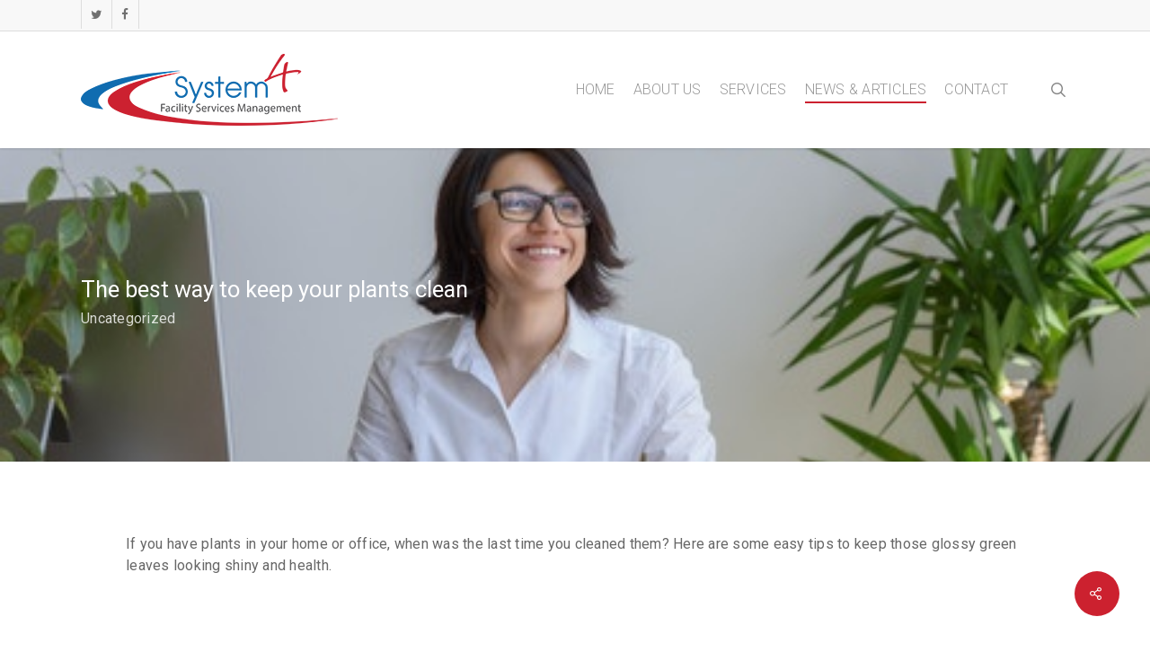

--- FILE ---
content_type: text/html; charset=UTF-8
request_url: https://system4utah.com/2017/12/07/the-best-way-to-keep-your-plants-clean/
body_size: 58649
content:
<!doctype html>
<html lang="en-US" class="no-js">
<head>
	<meta charset="UTF-8">
	<meta name="viewport" content="width=device-width, initial-scale=1, maximum-scale=1, user-scalable=0" /><meta name='robots' content='index, follow, max-image-preview:large, max-snippet:-1, max-video-preview:-1' />

	<!-- This site is optimized with the Yoast SEO plugin v25.5 - https://yoast.com/wordpress/plugins/seo/ -->
	<title>The best way to keep your plants clean - System 4 Utah</title>
	<link rel="canonical" href="https://system4utah.com/2017/12/07/the-best-way-to-keep-your-plants-clean/" />
	<meta property="og:locale" content="en_US" />
	<meta property="og:type" content="article" />
	<meta property="og:title" content="The best way to keep your plants clean - System 4 Utah" />
	<meta property="og:description" content="If you have plants in your home or office, when was the last time you cleaned them? Here are some easy tips to keep those glossy green leaves looking shiny..." />
	<meta property="og:url" content="https://system4utah.com/2017/12/07/the-best-way-to-keep-your-plants-clean/" />
	<meta property="og:site_name" content="System 4 Utah" />
	<meta property="article:publisher" content="https://www.facebook.com/System4-of-Utah-130643627557195/" />
	<meta property="article:published_time" content="2017-12-07T21:35:10+00:00" />
	<meta property="og:image" content="https://system4utah.com/wp-content/uploads/2017/12/s5_229bc8c08450bedc96d110442c28d57f.jpg" />
	<meta property="og:image:width" content="450" />
	<meta property="og:image:height" content="300" />
	<meta property="og:image:type" content="image/jpeg" />
	<meta name="author" content="backups@wodobo.com" />
	<meta name="twitter:card" content="summary_large_image" />
	<meta name="twitter:creator" content="@System4Utah" />
	<meta name="twitter:site" content="@System4Utah" />
	<meta name="twitter:label1" content="Written by" />
	<meta name="twitter:data1" content="backups@wodobo.com" />
	<script type="application/ld+json" class="yoast-schema-graph">{"@context":"https://schema.org","@graph":[{"@type":"Article","@id":"https://system4utah.com/2017/12/07/the-best-way-to-keep-your-plants-clean/#article","isPartOf":{"@id":"https://system4utah.com/2017/12/07/the-best-way-to-keep-your-plants-clean/"},"author":{"name":"backups@wodobo.com","@id":"https://system4utah.com/#/schema/person/410ce39dea4f83e2556c750023f5f3a6"},"headline":"The best way to keep your plants clean","datePublished":"2017-12-07T21:35:10+00:00","mainEntityOfPage":{"@id":"https://system4utah.com/2017/12/07/the-best-way-to-keep-your-plants-clean/"},"wordCount":40,"commentCount":0,"publisher":{"@id":"https://system4utah.com/#organization"},"image":{"@id":"https://system4utah.com/2017/12/07/the-best-way-to-keep-your-plants-clean/#primaryimage"},"thumbnailUrl":"https://system4utah.com/wp-content/uploads/2017/12/s5_229bc8c08450bedc96d110442c28d57f.jpg","inLanguage":"en-US","potentialAction":[{"@type":"CommentAction","name":"Comment","target":["https://system4utah.com/2017/12/07/the-best-way-to-keep-your-plants-clean/#respond"]}]},{"@type":"WebPage","@id":"https://system4utah.com/2017/12/07/the-best-way-to-keep-your-plants-clean/","url":"https://system4utah.com/2017/12/07/the-best-way-to-keep-your-plants-clean/","name":"The best way to keep your plants clean - System 4 Utah","isPartOf":{"@id":"https://system4utah.com/#website"},"primaryImageOfPage":{"@id":"https://system4utah.com/2017/12/07/the-best-way-to-keep-your-plants-clean/#primaryimage"},"image":{"@id":"https://system4utah.com/2017/12/07/the-best-way-to-keep-your-plants-clean/#primaryimage"},"thumbnailUrl":"https://system4utah.com/wp-content/uploads/2017/12/s5_229bc8c08450bedc96d110442c28d57f.jpg","datePublished":"2017-12-07T21:35:10+00:00","breadcrumb":{"@id":"https://system4utah.com/2017/12/07/the-best-way-to-keep-your-plants-clean/#breadcrumb"},"inLanguage":"en-US","potentialAction":[{"@type":"ReadAction","target":["https://system4utah.com/2017/12/07/the-best-way-to-keep-your-plants-clean/"]}]},{"@type":"ImageObject","inLanguage":"en-US","@id":"https://system4utah.com/2017/12/07/the-best-way-to-keep-your-plants-clean/#primaryimage","url":"https://system4utah.com/wp-content/uploads/2017/12/s5_229bc8c08450bedc96d110442c28d57f.jpg","contentUrl":"https://system4utah.com/wp-content/uploads/2017/12/s5_229bc8c08450bedc96d110442c28d57f.jpg","width":450,"height":300},{"@type":"BreadcrumbList","@id":"https://system4utah.com/2017/12/07/the-best-way-to-keep-your-plants-clean/#breadcrumb","itemListElement":[{"@type":"ListItem","position":1,"name":"Home","item":"https://system4utah.com/"},{"@type":"ListItem","position":2,"name":"System4Utah Blog","item":"https://system4utah.com/system4utah-blog/"},{"@type":"ListItem","position":3,"name":"The best way to keep your plants clean"}]},{"@type":"WebSite","@id":"https://system4utah.com/#website","url":"https://system4utah.com/","name":"System 4 Utah","description":"Facility Service Management Organization","publisher":{"@id":"https://system4utah.com/#organization"},"potentialAction":[{"@type":"SearchAction","target":{"@type":"EntryPoint","urlTemplate":"https://system4utah.com/?s={search_term_string}"},"query-input":{"@type":"PropertyValueSpecification","valueRequired":true,"valueName":"search_term_string"}}],"inLanguage":"en-US"},{"@type":"Organization","@id":"https://system4utah.com/#organization","name":"System 4 Utah","url":"https://system4utah.com/","logo":{"@type":"ImageObject","inLanguage":"en-US","@id":"https://system4utah.com/#/schema/logo/image/","url":"https://system4utah.com/wp-content/uploads/2017/10/System4Utah_logo-2016.png","contentUrl":"https://system4utah.com/wp-content/uploads/2017/10/System4Utah_logo-2016.png","width":542,"height":153,"caption":"System 4 Utah"},"image":{"@id":"https://system4utah.com/#/schema/logo/image/"},"sameAs":["https://www.facebook.com/System4-of-Utah-130643627557195/","https://x.com/System4Utah"]},{"@type":"Person","@id":"https://system4utah.com/#/schema/person/410ce39dea4f83e2556c750023f5f3a6","name":"backups@wodobo.com","image":{"@type":"ImageObject","inLanguage":"en-US","@id":"https://system4utah.com/#/schema/person/image/","url":"https://secure.gravatar.com/avatar/e3e91cdc1e3366e8bfec2a4383af326da9e320829808f7b30151732a5a820038?s=96&d=mm&r=g","contentUrl":"https://secure.gravatar.com/avatar/e3e91cdc1e3366e8bfec2a4383af326da9e320829808f7b30151732a5a820038?s=96&d=mm&r=g","caption":"backups@wodobo.com"},"sameAs":["https://system4utah.com"],"url":"https://system4utah.com/author/backupswodobo-com/"}]}</script>
	<!-- / Yoast SEO plugin. -->


<link rel='dns-prefetch' href='//fonts.googleapis.com' />
<link rel="alternate" type="application/rss+xml" title="System 4 Utah &raquo; Feed" href="https://system4utah.com/feed/" />
<link rel="alternate" type="application/rss+xml" title="System 4 Utah &raquo; Comments Feed" href="https://system4utah.com/comments/feed/" />
<link rel="alternate" type="application/rss+xml" title="System 4 Utah &raquo; The best way to keep your plants clean Comments Feed" href="https://system4utah.com/2017/12/07/the-best-way-to-keep-your-plants-clean/feed/" />
<link rel="alternate" title="oEmbed (JSON)" type="application/json+oembed" href="https://system4utah.com/wp-json/oembed/1.0/embed?url=https%3A%2F%2Fsystem4utah.com%2F2017%2F12%2F07%2Fthe-best-way-to-keep-your-plants-clean%2F" />
<link rel="alternate" title="oEmbed (XML)" type="text/xml+oembed" href="https://system4utah.com/wp-json/oembed/1.0/embed?url=https%3A%2F%2Fsystem4utah.com%2F2017%2F12%2F07%2Fthe-best-way-to-keep-your-plants-clean%2F&#038;format=xml" />
<style id='wp-img-auto-sizes-contain-inline-css' type='text/css'>
img:is([sizes=auto i],[sizes^="auto," i]){contain-intrinsic-size:3000px 1500px}
/*# sourceURL=wp-img-auto-sizes-contain-inline-css */
</style>
<style id='wp-emoji-styles-inline-css' type='text/css'>

	img.wp-smiley, img.emoji {
		display: inline !important;
		border: none !important;
		box-shadow: none !important;
		height: 1em !important;
		width: 1em !important;
		margin: 0 0.07em !important;
		vertical-align: -0.1em !important;
		background: none !important;
		padding: 0 !important;
	}
/*# sourceURL=wp-emoji-styles-inline-css */
</style>
<style id='wp-block-library-inline-css' type='text/css'>
:root{--wp-block-synced-color:#7a00df;--wp-block-synced-color--rgb:122,0,223;--wp-bound-block-color:var(--wp-block-synced-color);--wp-editor-canvas-background:#ddd;--wp-admin-theme-color:#007cba;--wp-admin-theme-color--rgb:0,124,186;--wp-admin-theme-color-darker-10:#006ba1;--wp-admin-theme-color-darker-10--rgb:0,107,160.5;--wp-admin-theme-color-darker-20:#005a87;--wp-admin-theme-color-darker-20--rgb:0,90,135;--wp-admin-border-width-focus:2px}@media (min-resolution:192dpi){:root{--wp-admin-border-width-focus:1.5px}}.wp-element-button{cursor:pointer}:root .has-very-light-gray-background-color{background-color:#eee}:root .has-very-dark-gray-background-color{background-color:#313131}:root .has-very-light-gray-color{color:#eee}:root .has-very-dark-gray-color{color:#313131}:root .has-vivid-green-cyan-to-vivid-cyan-blue-gradient-background{background:linear-gradient(135deg,#00d084,#0693e3)}:root .has-purple-crush-gradient-background{background:linear-gradient(135deg,#34e2e4,#4721fb 50%,#ab1dfe)}:root .has-hazy-dawn-gradient-background{background:linear-gradient(135deg,#faaca8,#dad0ec)}:root .has-subdued-olive-gradient-background{background:linear-gradient(135deg,#fafae1,#67a671)}:root .has-atomic-cream-gradient-background{background:linear-gradient(135deg,#fdd79a,#004a59)}:root .has-nightshade-gradient-background{background:linear-gradient(135deg,#330968,#31cdcf)}:root .has-midnight-gradient-background{background:linear-gradient(135deg,#020381,#2874fc)}:root{--wp--preset--font-size--normal:16px;--wp--preset--font-size--huge:42px}.has-regular-font-size{font-size:1em}.has-larger-font-size{font-size:2.625em}.has-normal-font-size{font-size:var(--wp--preset--font-size--normal)}.has-huge-font-size{font-size:var(--wp--preset--font-size--huge)}.has-text-align-center{text-align:center}.has-text-align-left{text-align:left}.has-text-align-right{text-align:right}.has-fit-text{white-space:nowrap!important}#end-resizable-editor-section{display:none}.aligncenter{clear:both}.items-justified-left{justify-content:flex-start}.items-justified-center{justify-content:center}.items-justified-right{justify-content:flex-end}.items-justified-space-between{justify-content:space-between}.screen-reader-text{border:0;clip-path:inset(50%);height:1px;margin:-1px;overflow:hidden;padding:0;position:absolute;width:1px;word-wrap:normal!important}.screen-reader-text:focus{background-color:#ddd;clip-path:none;color:#444;display:block;font-size:1em;height:auto;left:5px;line-height:normal;padding:15px 23px 14px;text-decoration:none;top:5px;width:auto;z-index:100000}html :where(.has-border-color){border-style:solid}html :where([style*=border-top-color]){border-top-style:solid}html :where([style*=border-right-color]){border-right-style:solid}html :where([style*=border-bottom-color]){border-bottom-style:solid}html :where([style*=border-left-color]){border-left-style:solid}html :where([style*=border-width]){border-style:solid}html :where([style*=border-top-width]){border-top-style:solid}html :where([style*=border-right-width]){border-right-style:solid}html :where([style*=border-bottom-width]){border-bottom-style:solid}html :where([style*=border-left-width]){border-left-style:solid}html :where(img[class*=wp-image-]){height:auto;max-width:100%}:where(figure){margin:0 0 1em}html :where(.is-position-sticky){--wp-admin--admin-bar--position-offset:var(--wp-admin--admin-bar--height,0px)}@media screen and (max-width:600px){html :where(.is-position-sticky){--wp-admin--admin-bar--position-offset:0px}}

/*# sourceURL=wp-block-library-inline-css */
</style><style id='global-styles-inline-css' type='text/css'>
:root{--wp--preset--aspect-ratio--square: 1;--wp--preset--aspect-ratio--4-3: 4/3;--wp--preset--aspect-ratio--3-4: 3/4;--wp--preset--aspect-ratio--3-2: 3/2;--wp--preset--aspect-ratio--2-3: 2/3;--wp--preset--aspect-ratio--16-9: 16/9;--wp--preset--aspect-ratio--9-16: 9/16;--wp--preset--color--black: #000000;--wp--preset--color--cyan-bluish-gray: #abb8c3;--wp--preset--color--white: #ffffff;--wp--preset--color--pale-pink: #f78da7;--wp--preset--color--vivid-red: #cf2e2e;--wp--preset--color--luminous-vivid-orange: #ff6900;--wp--preset--color--luminous-vivid-amber: #fcb900;--wp--preset--color--light-green-cyan: #7bdcb5;--wp--preset--color--vivid-green-cyan: #00d084;--wp--preset--color--pale-cyan-blue: #8ed1fc;--wp--preset--color--vivid-cyan-blue: #0693e3;--wp--preset--color--vivid-purple: #9b51e0;--wp--preset--gradient--vivid-cyan-blue-to-vivid-purple: linear-gradient(135deg,rgb(6,147,227) 0%,rgb(155,81,224) 100%);--wp--preset--gradient--light-green-cyan-to-vivid-green-cyan: linear-gradient(135deg,rgb(122,220,180) 0%,rgb(0,208,130) 100%);--wp--preset--gradient--luminous-vivid-amber-to-luminous-vivid-orange: linear-gradient(135deg,rgb(252,185,0) 0%,rgb(255,105,0) 100%);--wp--preset--gradient--luminous-vivid-orange-to-vivid-red: linear-gradient(135deg,rgb(255,105,0) 0%,rgb(207,46,46) 100%);--wp--preset--gradient--very-light-gray-to-cyan-bluish-gray: linear-gradient(135deg,rgb(238,238,238) 0%,rgb(169,184,195) 100%);--wp--preset--gradient--cool-to-warm-spectrum: linear-gradient(135deg,rgb(74,234,220) 0%,rgb(151,120,209) 20%,rgb(207,42,186) 40%,rgb(238,44,130) 60%,rgb(251,105,98) 80%,rgb(254,248,76) 100%);--wp--preset--gradient--blush-light-purple: linear-gradient(135deg,rgb(255,206,236) 0%,rgb(152,150,240) 100%);--wp--preset--gradient--blush-bordeaux: linear-gradient(135deg,rgb(254,205,165) 0%,rgb(254,45,45) 50%,rgb(107,0,62) 100%);--wp--preset--gradient--luminous-dusk: linear-gradient(135deg,rgb(255,203,112) 0%,rgb(199,81,192) 50%,rgb(65,88,208) 100%);--wp--preset--gradient--pale-ocean: linear-gradient(135deg,rgb(255,245,203) 0%,rgb(182,227,212) 50%,rgb(51,167,181) 100%);--wp--preset--gradient--electric-grass: linear-gradient(135deg,rgb(202,248,128) 0%,rgb(113,206,126) 100%);--wp--preset--gradient--midnight: linear-gradient(135deg,rgb(2,3,129) 0%,rgb(40,116,252) 100%);--wp--preset--font-size--small: 13px;--wp--preset--font-size--medium: 20px;--wp--preset--font-size--large: 36px;--wp--preset--font-size--x-large: 42px;--wp--preset--spacing--20: 0.44rem;--wp--preset--spacing--30: 0.67rem;--wp--preset--spacing--40: 1rem;--wp--preset--spacing--50: 1.5rem;--wp--preset--spacing--60: 2.25rem;--wp--preset--spacing--70: 3.38rem;--wp--preset--spacing--80: 5.06rem;--wp--preset--shadow--natural: 6px 6px 9px rgba(0, 0, 0, 0.2);--wp--preset--shadow--deep: 12px 12px 50px rgba(0, 0, 0, 0.4);--wp--preset--shadow--sharp: 6px 6px 0px rgba(0, 0, 0, 0.2);--wp--preset--shadow--outlined: 6px 6px 0px -3px rgb(255, 255, 255), 6px 6px rgb(0, 0, 0);--wp--preset--shadow--crisp: 6px 6px 0px rgb(0, 0, 0);}:root { --wp--style--global--content-size: 1300px;--wp--style--global--wide-size: 1300px; }:where(body) { margin: 0; }.wp-site-blocks > .alignleft { float: left; margin-right: 2em; }.wp-site-blocks > .alignright { float: right; margin-left: 2em; }.wp-site-blocks > .aligncenter { justify-content: center; margin-left: auto; margin-right: auto; }:where(.is-layout-flex){gap: 0.5em;}:where(.is-layout-grid){gap: 0.5em;}.is-layout-flow > .alignleft{float: left;margin-inline-start: 0;margin-inline-end: 2em;}.is-layout-flow > .alignright{float: right;margin-inline-start: 2em;margin-inline-end: 0;}.is-layout-flow > .aligncenter{margin-left: auto !important;margin-right: auto !important;}.is-layout-constrained > .alignleft{float: left;margin-inline-start: 0;margin-inline-end: 2em;}.is-layout-constrained > .alignright{float: right;margin-inline-start: 2em;margin-inline-end: 0;}.is-layout-constrained > .aligncenter{margin-left: auto !important;margin-right: auto !important;}.is-layout-constrained > :where(:not(.alignleft):not(.alignright):not(.alignfull)){max-width: var(--wp--style--global--content-size);margin-left: auto !important;margin-right: auto !important;}.is-layout-constrained > .alignwide{max-width: var(--wp--style--global--wide-size);}body .is-layout-flex{display: flex;}.is-layout-flex{flex-wrap: wrap;align-items: center;}.is-layout-flex > :is(*, div){margin: 0;}body .is-layout-grid{display: grid;}.is-layout-grid > :is(*, div){margin: 0;}body{padding-top: 0px;padding-right: 0px;padding-bottom: 0px;padding-left: 0px;}:root :where(.wp-element-button, .wp-block-button__link){background-color: #32373c;border-width: 0;color: #fff;font-family: inherit;font-size: inherit;font-style: inherit;font-weight: inherit;letter-spacing: inherit;line-height: inherit;padding-top: calc(0.667em + 2px);padding-right: calc(1.333em + 2px);padding-bottom: calc(0.667em + 2px);padding-left: calc(1.333em + 2px);text-decoration: none;text-transform: inherit;}.has-black-color{color: var(--wp--preset--color--black) !important;}.has-cyan-bluish-gray-color{color: var(--wp--preset--color--cyan-bluish-gray) !important;}.has-white-color{color: var(--wp--preset--color--white) !important;}.has-pale-pink-color{color: var(--wp--preset--color--pale-pink) !important;}.has-vivid-red-color{color: var(--wp--preset--color--vivid-red) !important;}.has-luminous-vivid-orange-color{color: var(--wp--preset--color--luminous-vivid-orange) !important;}.has-luminous-vivid-amber-color{color: var(--wp--preset--color--luminous-vivid-amber) !important;}.has-light-green-cyan-color{color: var(--wp--preset--color--light-green-cyan) !important;}.has-vivid-green-cyan-color{color: var(--wp--preset--color--vivid-green-cyan) !important;}.has-pale-cyan-blue-color{color: var(--wp--preset--color--pale-cyan-blue) !important;}.has-vivid-cyan-blue-color{color: var(--wp--preset--color--vivid-cyan-blue) !important;}.has-vivid-purple-color{color: var(--wp--preset--color--vivid-purple) !important;}.has-black-background-color{background-color: var(--wp--preset--color--black) !important;}.has-cyan-bluish-gray-background-color{background-color: var(--wp--preset--color--cyan-bluish-gray) !important;}.has-white-background-color{background-color: var(--wp--preset--color--white) !important;}.has-pale-pink-background-color{background-color: var(--wp--preset--color--pale-pink) !important;}.has-vivid-red-background-color{background-color: var(--wp--preset--color--vivid-red) !important;}.has-luminous-vivid-orange-background-color{background-color: var(--wp--preset--color--luminous-vivid-orange) !important;}.has-luminous-vivid-amber-background-color{background-color: var(--wp--preset--color--luminous-vivid-amber) !important;}.has-light-green-cyan-background-color{background-color: var(--wp--preset--color--light-green-cyan) !important;}.has-vivid-green-cyan-background-color{background-color: var(--wp--preset--color--vivid-green-cyan) !important;}.has-pale-cyan-blue-background-color{background-color: var(--wp--preset--color--pale-cyan-blue) !important;}.has-vivid-cyan-blue-background-color{background-color: var(--wp--preset--color--vivid-cyan-blue) !important;}.has-vivid-purple-background-color{background-color: var(--wp--preset--color--vivid-purple) !important;}.has-black-border-color{border-color: var(--wp--preset--color--black) !important;}.has-cyan-bluish-gray-border-color{border-color: var(--wp--preset--color--cyan-bluish-gray) !important;}.has-white-border-color{border-color: var(--wp--preset--color--white) !important;}.has-pale-pink-border-color{border-color: var(--wp--preset--color--pale-pink) !important;}.has-vivid-red-border-color{border-color: var(--wp--preset--color--vivid-red) !important;}.has-luminous-vivid-orange-border-color{border-color: var(--wp--preset--color--luminous-vivid-orange) !important;}.has-luminous-vivid-amber-border-color{border-color: var(--wp--preset--color--luminous-vivid-amber) !important;}.has-light-green-cyan-border-color{border-color: var(--wp--preset--color--light-green-cyan) !important;}.has-vivid-green-cyan-border-color{border-color: var(--wp--preset--color--vivid-green-cyan) !important;}.has-pale-cyan-blue-border-color{border-color: var(--wp--preset--color--pale-cyan-blue) !important;}.has-vivid-cyan-blue-border-color{border-color: var(--wp--preset--color--vivid-cyan-blue) !important;}.has-vivid-purple-border-color{border-color: var(--wp--preset--color--vivid-purple) !important;}.has-vivid-cyan-blue-to-vivid-purple-gradient-background{background: var(--wp--preset--gradient--vivid-cyan-blue-to-vivid-purple) !important;}.has-light-green-cyan-to-vivid-green-cyan-gradient-background{background: var(--wp--preset--gradient--light-green-cyan-to-vivid-green-cyan) !important;}.has-luminous-vivid-amber-to-luminous-vivid-orange-gradient-background{background: var(--wp--preset--gradient--luminous-vivid-amber-to-luminous-vivid-orange) !important;}.has-luminous-vivid-orange-to-vivid-red-gradient-background{background: var(--wp--preset--gradient--luminous-vivid-orange-to-vivid-red) !important;}.has-very-light-gray-to-cyan-bluish-gray-gradient-background{background: var(--wp--preset--gradient--very-light-gray-to-cyan-bluish-gray) !important;}.has-cool-to-warm-spectrum-gradient-background{background: var(--wp--preset--gradient--cool-to-warm-spectrum) !important;}.has-blush-light-purple-gradient-background{background: var(--wp--preset--gradient--blush-light-purple) !important;}.has-blush-bordeaux-gradient-background{background: var(--wp--preset--gradient--blush-bordeaux) !important;}.has-luminous-dusk-gradient-background{background: var(--wp--preset--gradient--luminous-dusk) !important;}.has-pale-ocean-gradient-background{background: var(--wp--preset--gradient--pale-ocean) !important;}.has-electric-grass-gradient-background{background: var(--wp--preset--gradient--electric-grass) !important;}.has-midnight-gradient-background{background: var(--wp--preset--gradient--midnight) !important;}.has-small-font-size{font-size: var(--wp--preset--font-size--small) !important;}.has-medium-font-size{font-size: var(--wp--preset--font-size--medium) !important;}.has-large-font-size{font-size: var(--wp--preset--font-size--large) !important;}.has-x-large-font-size{font-size: var(--wp--preset--font-size--x-large) !important;}
/*# sourceURL=global-styles-inline-css */
</style>

<link rel='stylesheet' id='salient-social-css' href='https://system4utah.com/wp-content/plugins/salient-social/css/style.css?ver=1.2.5' type='text/css' media='all' />
<style id='salient-social-inline-css' type='text/css'>

  .sharing-default-minimal .nectar-love.loved,
  body .nectar-social[data-color-override="override"].fixed > a:before, 
  body .nectar-social[data-color-override="override"].fixed .nectar-social-inner a,
  .sharing-default-minimal .nectar-social[data-color-override="override"] .nectar-social-inner a:hover,
  .nectar-social.vertical[data-color-override="override"] .nectar-social-inner a:hover {
    background-color: #cc212f;
  }
  .nectar-social.hover .nectar-love.loved,
  .nectar-social.hover > .nectar-love-button a:hover,
  .nectar-social[data-color-override="override"].hover > div a:hover,
  #single-below-header .nectar-social[data-color-override="override"].hover > div a:hover,
  .nectar-social[data-color-override="override"].hover .share-btn:hover,
  .sharing-default-minimal .nectar-social[data-color-override="override"] .nectar-social-inner a {
    border-color: #cc212f;
  }
  #single-below-header .nectar-social.hover .nectar-love.loved i,
  #single-below-header .nectar-social.hover[data-color-override="override"] a:hover,
  #single-below-header .nectar-social.hover[data-color-override="override"] a:hover i,
  #single-below-header .nectar-social.hover .nectar-love-button a:hover i,
  .nectar-love:hover i,
  .hover .nectar-love:hover .total_loves,
  .nectar-love.loved i,
  .nectar-social.hover .nectar-love.loved .total_loves,
  .nectar-social.hover .share-btn:hover, 
  .nectar-social[data-color-override="override"].hover .nectar-social-inner a:hover,
  .nectar-social[data-color-override="override"].hover > div:hover span,
  .sharing-default-minimal .nectar-social[data-color-override="override"] .nectar-social-inner a:not(:hover) i,
  .sharing-default-minimal .nectar-social[data-color-override="override"] .nectar-social-inner a:not(:hover) {
    color: #cc212f;
  }
/*# sourceURL=salient-social-inline-css */
</style>
<link rel='stylesheet' id='font-awesome-css' href='https://system4utah.com/wp-content/themes/salient/css/font-awesome-legacy.min.css?ver=4.7.1' type='text/css' media='all' />
<link rel='stylesheet' id='salient-grid-system-css' href='https://system4utah.com/wp-content/themes/salient/css/build/grid-system.css?ver=17.3.0' type='text/css' media='all' />
<link rel='stylesheet' id='main-styles-css' href='https://system4utah.com/wp-content/themes/salient/css/build/style.css?ver=17.3.0' type='text/css' media='all' />
<link rel='stylesheet' id='nectar-header-secondary-nav-css' href='https://system4utah.com/wp-content/themes/salient/css/build/header/header-secondary-nav.css?ver=17.3.0' type='text/css' media='all' />
<link rel='stylesheet' id='nectar-single-styles-css' href='https://system4utah.com/wp-content/themes/salient/css/build/single.css?ver=17.3.0' type='text/css' media='all' />
<link rel='stylesheet' id='nectar_default_font_open_sans-css' href='https://fonts.googleapis.com/css?family=Open+Sans%3A300%2C400%2C600%2C700&#038;subset=latin%2Clatin-ext' type='text/css' media='all' />
<link rel='stylesheet' id='responsive-css' href='https://system4utah.com/wp-content/themes/salient/css/build/responsive.css?ver=17.3.0' type='text/css' media='all' />
<link rel='stylesheet' id='skin-ascend-css' href='https://system4utah.com/wp-content/themes/salient/css/build/ascend.css?ver=17.3.0' type='text/css' media='all' />
<link rel='stylesheet' id='salient-wp-menu-dynamic-css' href='https://system4utah.com/wp-content/uploads/salient/menu-dynamic.css?ver=31940' type='text/css' media='all' />
<link rel='stylesheet' id='dynamic-css-css' href='https://system4utah.com/wp-content/themes/salient/css/salient-dynamic-styles.css?ver=25260' type='text/css' media='all' />
<style id='dynamic-css-inline-css' type='text/css'>
@media only screen and (min-width:1000px){body #ajax-content-wrap.no-scroll{min-height:calc(100vh - 164px);height:calc(100vh - 164px)!important;}}@media only screen and (min-width:1000px){#page-header-wrap.fullscreen-header,#page-header-wrap.fullscreen-header #page-header-bg,html:not(.nectar-box-roll-loaded) .nectar-box-roll > #page-header-bg.fullscreen-header,.nectar_fullscreen_zoom_recent_projects,#nectar_fullscreen_rows:not(.afterLoaded) > div{height:calc(100vh - 163px);}.wpb_row.vc_row-o-full-height.top-level,.wpb_row.vc_row-o-full-height.top-level > .col.span_12{min-height:calc(100vh - 163px);}html:not(.nectar-box-roll-loaded) .nectar-box-roll > #page-header-bg.fullscreen-header{top:164px;}.nectar-slider-wrap[data-fullscreen="true"]:not(.loaded),.nectar-slider-wrap[data-fullscreen="true"]:not(.loaded) .swiper-container{height:calc(100vh - 162px)!important;}.admin-bar .nectar-slider-wrap[data-fullscreen="true"]:not(.loaded),.admin-bar .nectar-slider-wrap[data-fullscreen="true"]:not(.loaded) .swiper-container{height:calc(100vh - 162px - 32px)!important;}}.admin-bar[class*="page-template-template-no-header"] .wpb_row.vc_row-o-full-height.top-level,.admin-bar[class*="page-template-template-no-header"] .wpb_row.vc_row-o-full-height.top-level > .col.span_12{min-height:calc(100vh - 32px);}body[class*="page-template-template-no-header"] .wpb_row.vc_row-o-full-height.top-level,body[class*="page-template-template-no-header"] .wpb_row.vc_row-o-full-height.top-level > .col.span_12{min-height:100vh;}@media only screen and (max-width:999px){.using-mobile-browser #nectar_fullscreen_rows:not(.afterLoaded):not([data-mobile-disable="on"]) > div{height:calc(100vh - 136px);}.using-mobile-browser .wpb_row.vc_row-o-full-height.top-level,.using-mobile-browser .wpb_row.vc_row-o-full-height.top-level > .col.span_12,[data-permanent-transparent="1"].using-mobile-browser .wpb_row.vc_row-o-full-height.top-level,[data-permanent-transparent="1"].using-mobile-browser .wpb_row.vc_row-o-full-height.top-level > .col.span_12{min-height:calc(100vh - 136px);}html:not(.nectar-box-roll-loaded) .nectar-box-roll > #page-header-bg.fullscreen-header,.nectar_fullscreen_zoom_recent_projects,.nectar-slider-wrap[data-fullscreen="true"]:not(.loaded),.nectar-slider-wrap[data-fullscreen="true"]:not(.loaded) .swiper-container,#nectar_fullscreen_rows:not(.afterLoaded):not([data-mobile-disable="on"]) > div{height:calc(100vh - 83px);}.wpb_row.vc_row-o-full-height.top-level,.wpb_row.vc_row-o-full-height.top-level > .col.span_12{min-height:calc(100vh - 83px);}body[data-transparent-header="false"] #ajax-content-wrap.no-scroll{min-height:calc(100vh - 83px);height:calc(100vh - 83px);}}.screen-reader-text,.nectar-skip-to-content:not(:focus){border:0;clip:rect(1px,1px,1px,1px);clip-path:inset(50%);height:1px;margin:-1px;overflow:hidden;padding:0;position:absolute!important;width:1px;word-wrap:normal!important;}.row .col img:not([srcset]){width:auto;}.row .col img.img-with-animation.nectar-lazy:not([srcset]){width:100%;}
/*# sourceURL=dynamic-css-inline-css */
</style>
<link rel='stylesheet' id='salient-child-style-css' href='https://system4utah.com/wp-content/themes/salient-child/style.css?ver=17.3.0' type='text/css' media='all' />
<link rel='stylesheet' id='redux-google-fonts-salient_redux-css' href='https://fonts.googleapis.com/css?family=Roboto%3A300%2C400%2C300italic&#038;ver=6.9' type='text/css' media='all' />
<script type="text/javascript" src="https://system4utah.com/wp-includes/js/jquery/jquery.min.js?ver=3.7.1" id="jquery-core-js"></script>
<script type="text/javascript" src="https://system4utah.com/wp-includes/js/jquery/jquery-migrate.min.js?ver=3.4.1" id="jquery-migrate-js"></script>
<script></script><link rel="https://api.w.org/" href="https://system4utah.com/wp-json/" /><link rel="alternate" title="JSON" type="application/json" href="https://system4utah.com/wp-json/wp/v2/posts/451" /><link rel="EditURI" type="application/rsd+xml" title="RSD" href="https://system4utah.com/xmlrpc.php?rsd" />
<meta name="generator" content="WordPress 6.9" />
<link rel='shortlink' href='https://system4utah.com/?p=451' />
<script type="text/javascript"> var root = document.getElementsByTagName( "html" )[0]; root.setAttribute( "class", "js" ); </script><!-- Global site tag (gtag.js) - Google Analytics -->
<script async src="https://www.googletagmanager.com/gtag/js?id=UA-106137025-1"></script>
<script>
  window.dataLayer = window.dataLayer || [];
  function gtag(){dataLayer.push(arguments);}
  gtag('js', new Date());

  gtag('config', 'UA-106137025-1');
</script><meta name="generator" content="Powered by WPBakery Page Builder - drag and drop page builder for WordPress."/>
<link rel="icon" href="https://system4utah.com/wp-content/uploads/2021/12/cropped-Sys4fav-sm-32x32.png" sizes="32x32" />
<link rel="icon" href="https://system4utah.com/wp-content/uploads/2021/12/cropped-Sys4fav-sm-192x192.png" sizes="192x192" />
<link rel="apple-touch-icon" href="https://system4utah.com/wp-content/uploads/2021/12/cropped-Sys4fav-sm-180x180.png" />
<meta name="msapplication-TileImage" content="https://system4utah.com/wp-content/uploads/2021/12/cropped-Sys4fav-sm-270x270.png" />
<noscript><style> .wpb_animate_when_almost_visible { opacity: 1; }</style></noscript><link data-pagespeed-no-defer data-nowprocket data-wpacu-skip data-no-optimize data-noptimize rel='stylesheet' id='main-styles-non-critical-css' href='https://system4utah.com/wp-content/themes/salient/css/build/style-non-critical.css?ver=17.3.0' type='text/css' media='all' />
<link data-pagespeed-no-defer data-nowprocket data-wpacu-skip data-no-optimize data-noptimize rel='stylesheet' id='magnific-css' href='https://system4utah.com/wp-content/themes/salient/css/build/plugins/magnific.css?ver=8.6.0' type='text/css' media='all' />
<link data-pagespeed-no-defer data-nowprocket data-wpacu-skip data-no-optimize data-noptimize rel='stylesheet' id='nectar-ocm-core-css' href='https://system4utah.com/wp-content/themes/salient/css/build/off-canvas/core.css?ver=17.3.0' type='text/css' media='all' />
</head><body class="wp-singular post-template-default single single-post postid-451 single-format-standard wp-theme-salient wp-child-theme-salient-child ascend wpb-js-composer js-comp-ver-8.4.1 vc_responsive" data-footer-reveal="false" data-footer-reveal-shadow="none" data-header-format="default" data-body-border="off" data-boxed-style="" data-header-breakpoint="1000" data-dropdown-style="minimal" data-cae="easeOutCubic" data-cad="750" data-megamenu-width="contained" data-aie="none" data-ls="magnific" data-apte="standard" data-hhun="0" data-fancy-form-rcs="default" data-form-style="default" data-form-submit="regular" data-is="minimal" data-button-style="slightly_rounded" data-user-account-button="false" data-flex-cols="true" data-col-gap="default" data-header-inherit-rc="false" data-header-search="true" data-animated-anchors="true" data-ajax-transitions="false" data-full-width-header="false" data-slide-out-widget-area="true" data-slide-out-widget-area-style="slide-out-from-right" data-user-set-ocm="off" data-loading-animation="none" data-bg-header="true" data-responsive="1" data-ext-responsive="true" data-ext-padding="90" data-header-resize="1" data-header-color="light" data-transparent-header="false" data-cart="false" data-remove-m-parallax="" data-remove-m-video-bgs="" data-m-animate="0" data-force-header-trans-color="light" data-smooth-scrolling="0" data-permanent-transparent="false" >
	
	<script type="text/javascript">
	 (function(window, document) {

		document.documentElement.classList.remove("no-js");

		if(navigator.userAgent.match(/(Android|iPod|iPhone|iPad|BlackBerry|IEMobile|Opera Mini)/)) {
			document.body.className += " using-mobile-browser mobile ";
		}
		if(navigator.userAgent.match(/Mac/) && navigator.maxTouchPoints && navigator.maxTouchPoints > 2) {
			document.body.className += " using-ios-device ";
		}

		if( !("ontouchstart" in window) ) {

			var body = document.querySelector("body");
			var winW = window.innerWidth;
			var bodyW = body.clientWidth;

			if (winW > bodyW + 4) {
				body.setAttribute("style", "--scroll-bar-w: " + (winW - bodyW - 4) + "px");
			} else {
				body.setAttribute("style", "--scroll-bar-w: 0px");
			}
		}

	 })(window, document);
   </script><a href="#ajax-content-wrap" class="nectar-skip-to-content">Skip to main content</a>	
	<div id="header-space"  data-header-mobile-fixed='1'></div> 
	
		<div id="header-outer" data-has-menu="true" data-has-buttons="yes" data-header-button_style="default" data-using-pr-menu="false" data-mobile-fixed="1" data-ptnm="false" data-lhe="animated_underline" data-user-set-bg="#ffffff" data-format="default" data-permanent-transparent="false" data-megamenu-rt="0" data-remove-fixed="0" data-header-resize="1" data-cart="false" data-transparency-option="0" data-box-shadow="small" data-shrink-num="6" data-using-secondary="1" data-using-logo="1" data-logo-height="80" data-m-logo-height="60" data-padding="25" data-full-width="false" data-condense="false" >
		
	<div id="header-secondary-outer" class="default" data-mobile="default" data-remove-fixed="0" data-lhe="animated_underline" data-secondary-text="false" data-full-width="false" data-mobile-fixed="1" data-permanent-transparent="false" >
		<div class="container">
			<nav aria-label="Secondary Navigation">
				<ul id="social"><li><a target="_blank" rel="noopener" href="https://twitter.com/System4Utah"><span class="screen-reader-text">twitter</span><i class="fa fa-twitter" aria-hidden="true"></i> </a></li><li><a target="_blank" rel="noopener" href="https://www.facebook.com/System4-of-Utah-130643627557195/"><span class="screen-reader-text">facebook</span><i class="fa fa-facebook" aria-hidden="true"></i> </a></li></ul>
			</nav>
		</div>
	</div>


<header id="top" role="banner">
	<div class="container">
		<div class="row">
			<div class="col span_3">
								<a id="logo" href="https://system4utah.com" data-supplied-ml-starting-dark="false" data-supplied-ml-starting="false" data-supplied-ml="false" >
					<img class="stnd skip-lazy default-logo dark-version" width="286" height="80" alt="System 4 Utah" src="https://system4utah.com/wp-content/uploads/2017/10/System4-logo-2016-60-height-1.png" srcset="https://system4utah.com/wp-content/uploads/2017/10/System4-logo-2016-60-height-1.png 1x, https://system4utah.com/wp-content/uploads/2017/10/System4-logo-2016-60-height-1.png 2x" />				</a>
							</div><!--/span_3-->

			<div class="col span_9 col_last">
									<div class="nectar-mobile-only mobile-header"><div class="inner"></div></div>
									<a class="mobile-search" href="#searchbox"><span class="nectar-icon icon-salient-search" aria-hidden="true"></span><span class="screen-reader-text">search</span></a>
														<div class="slide-out-widget-area-toggle mobile-icon slide-out-from-right" data-custom-color="false" data-icon-animation="simple-transform">
						<div> <a href="#slide-out-widget-area" role="button" aria-label="Navigation Menu" aria-expanded="false" class="closed">
							<span class="screen-reader-text">Menu</span><span aria-hidden="true"> <i class="lines-button x2"> <i class="lines"></i> </i> </span>						</a></div>
					</div>
				
									<nav aria-label="Main Menu">
													<ul class="sf-menu">
								<li id="menu-item-1162" class="menu-item menu-item-type-post_type menu-item-object-page menu-item-home nectar-regular-menu-item menu-item-1162"><a href="https://system4utah.com/"><span class="menu-title-text">HOME</span></a></li>
<li id="menu-item-1163" class="menu-item menu-item-type-post_type menu-item-object-page nectar-regular-menu-item menu-item-1163"><a href="https://system4utah.com/about-us/"><span class="menu-title-text">ABOUT US</span></a></li>
<li id="menu-item-1164" class="menu-item menu-item-type-custom menu-item-object-custom menu-item-has-children nectar-regular-menu-item menu-item-1164"><a href="#" aria-haspopup="true" aria-expanded="false"><span class="menu-title-text">SERVICES</span></a>
<ul class="sub-menu">
	<li id="menu-item-1165" class="menu-item menu-item-type-post_type menu-item-object-page nectar-regular-menu-item menu-item-1165"><a href="https://system4utah.com/commercial-cleaning/"><span class="menu-title-text">Commercial Cleaning</span></a></li>
	<li id="menu-item-1166" class="menu-item menu-item-type-post_type menu-item-object-page nectar-regular-menu-item menu-item-1166"><a href="https://system4utah.com/facility-services-management/"><span class="menu-title-text">Facility Services Management</span></a></li>
	<li id="menu-item-1168" class="menu-item menu-item-type-post_type menu-item-object-page nectar-regular-menu-item menu-item-1168"><a href="https://system4utah.com/servicesync-advantages/"><span class="menu-title-text">ServiceSync</span></a></li>
	<li id="menu-item-1167" class="menu-item menu-item-type-post_type menu-item-object-page nectar-regular-menu-item menu-item-1167"><a href="https://system4utah.com/microshield-microbial-service/"><span class="menu-title-text">MicroShield Microbial Service</span></a></li>
</ul>
</li>
<li id="menu-item-1169" class="menu-item menu-item-type-post_type menu-item-object-page current_page_parent nectar-regular-menu-item menu-item-1169"><a href="https://system4utah.com/system4utah-blog/"><span class="menu-title-text">NEWS &#038; ARTICLES</span></a></li>
<li id="menu-item-1170" class="menu-item menu-item-type-post_type menu-item-object-page nectar-regular-menu-item menu-item-1170"><a href="https://system4utah.com/contact-us/"><span class="menu-title-text">CONTACT</span></a></li>
							</ul>
													<ul class="buttons sf-menu" data-user-set-ocm="off">

								<li id="search-btn"><div><a href="#searchbox"><span class="icon-salient-search" aria-hidden="true"></span><span class="screen-reader-text">search</span></a></div> </li>
							</ul>
						
					</nav>

					
				</div><!--/span_9-->

				
			</div><!--/row-->
					</div><!--/container-->
	</header>		
	</div>
	
<div id="search-outer" class="nectar">
	<div id="search">
		<div class="container">
			 <div id="search-box">
				 <div class="inner-wrap">
					 <div class="col span_12">
						  <form role="search" action="https://system4utah.com/" method="GET">
															<input type="text" name="s"  value="Start Typing..." aria-label="Search" data-placeholder="Start Typing..." />
							
						<span><i>Press enter to begin your search</i></span>
												</form>
					</div><!--/span_12-->
				</div><!--/inner-wrap-->
			 </div><!--/search-box-->
			 <div id="close"><a href="#" role="button"><span class="screen-reader-text">Close Search</span>
				<span class="icon-salient-x" aria-hidden="true"></span>				 </a></div>
		 </div><!--/container-->
	</div><!--/search-->
</div><!--/search-outer-->
	<div id="ajax-content-wrap">
<div id="page-header-wrap" data-animate-in-effect="none" data-midnight="light" class="" style="height: 350px;"><div id="page-header-bg" class=" hentry" data-post-hs="default" data-padding-amt="normal" data-animate-in-effect="none" data-midnight="light" data-text-effect="" data-bg-pos="center" data-alignment="left" data-alignment-v="middle" data-parallax="0" data-height="350"  style="background-color: #000; height:350px;">					<div class="page-header-bg-image-wrap" id="nectar-page-header-p-wrap" data-parallax-speed="fast">
						<div class="page-header-bg-image" style="background-image: url(https://system4utah.com/wp-content/uploads/2017/12/s5_229bc8c08450bedc96d110442c28d57f.jpg);"></div>
					</div> 
				<div class="container"><img loading="lazy" class="hidden-social-img" src="https://system4utah.com/wp-content/uploads/2017/12/s5_229bc8c08450bedc96d110442c28d57f.jpg" alt="The best way to keep your plants clean" style="display: none;" />
					<div class="row">
						<div class="col span_6 section-title blog-title" data-remove-post-date="1" data-remove-post-author="1" data-remove-post-comment-number="1">
							<div class="inner-wrap">

								
								<h1 class="entry-title">The best way to keep your plants clean</h1>

								

																	<div id="single-below-header" data-hide-on-mobile="false">
										<span class="meta-author vcard author"><span class="fn"><span class="author-leading">By</span> <a href="https://system4utah.com/author/backupswodobo-com/" title="Posts by backups@wodobo.com" rel="author">backups@wodobo.com</a></span></span><span class="meta-category"><a class="uncategorized" href="https://system4utah.com/category/uncategorized/">Uncategorized</a></span>									</div><!--/single-below-header-->
						
						
							<div id="single-meta">

								<div class="meta-comment-count">
									<a href="https://system4utah.com/2017/12/07/the-best-way-to-keep-your-plants-clean/#respond"><i class="icon-default-style steadysets-icon-chat-3"></i> No Comments</a>
								</div>

								
							</div><!--/single-meta-->

											</div>

				</div><!--/section-title-->
							</div><!--/row-->

			


			</div>
</div>

</div>

<div class="container-wrap no-sidebar" data-midnight="dark" data-remove-post-date="1" data-remove-post-author="1" data-remove-post-comment-number="1">
	<div class="container main-content">

		
		<div class="row">

			
			<div class="post-area col  span_12 col_last" role="main">

			
<article id="post-451" class="post-451 post type-post status-publish format-standard has-post-thumbnail category-uncategorized">
  
  <div class="inner-wrap">

		<div class="post-content" data-hide-featured-media="1">
      
        <div class="content-inner"><p>If you have plants in your home or office, when was the last time you cleaned them? Here are some easy tips to keep those glossy green leaves looking shiny and health.</p>
</div>        
      </div><!--/post-content-->
      
    </div><!--/inner-wrap-->
    
</article>
		</div><!--/post-area-->

			
		</div><!--/row-->

		<div class="row">

			
			<div class="comments-section" data-author-bio="false">
				
<div class="comment-wrap full-width-section custom-skip" data-midnight="dark" data-comments-open="true">


			<!-- If comments are open, but there are no comments. -->

	 

	<div id="respond" class="comment-respond">
		<h3 id="reply-title" class="comment-reply-title">Leave a Reply <small><a rel="nofollow" id="cancel-comment-reply-link" href="/2017/12/07/the-best-way-to-keep-your-plants-clean/#respond" style="display:none;">Cancel Reply</a></small></h3><form action="https://system4utah.com/wp-comments-post.php" method="post" id="commentform" class="comment-form"><div class="row"><div class="col span_12"><textarea id="comment" name="comment" cols="45" rows="8" aria-required="true"></textarea></div></div><div class="row"> <div class="col span_4"><label for="author">Name <span class="required">*</span></label> <input id="author" name="author" type="text" value="" size="30" /></div>
<div class="col span_4"><label for="email">Email <span class="required">*</span></label><input id="email" name="email" type="text" value="" size="30" /></div>
<div class="col span_4 col_last"><label for="url">Website</label><input id="url" name="url" type="text" value="" size="30" /></div></div>
<p class="comment-form-cookies-consent"><input id="wp-comment-cookies-consent" name="wp-comment-cookies-consent" type="checkbox" value="yes" /><label for="wp-comment-cookies-consent">Save my name, email, and website in this browser for the next time I comment.</label></p>
<p class="form-submit"><input name="submit" type="submit" id="submit" class="submit" value="Submit Comment" /> <input type='hidden' name='comment_post_ID' value='451' id='comment_post_ID' />
<input type='hidden' name='comment_parent' id='comment_parent' value='0' />
</p></form>	</div><!-- #respond -->
	
</div>			</div>

		</div><!--/row-->

	</div><!--/container main-content-->
	</div><!--/container-wrap-->

<div class="nectar-social fixed" data-position="" data-rm-love="0" data-color-override="override"><a href="#"><i class="icon-default-style steadysets-icon-share"></i></a><div class="nectar-social-inner"><a class='facebook-share nectar-sharing' href='#' title='Share this'> <i class='fa fa-facebook'></i> <span class='social-text'>Share</span> </a><a class='twitter-share nectar-sharing' href='#' title='Share this'> <i class='fa icon-salient-x-twitter'></i> <span class='social-text'>Share</span> </a><a class='linkedin-share nectar-sharing' href='#' title='Share this'> <i class='fa fa-linkedin'></i> <span class='social-text'>Share</span> </a><a class='pinterest-share nectar-sharing' href='#' title='Pin this'> <i class='fa fa-pinterest'></i> <span class='social-text'>Pin</span> </a></div></div>
<div id="footer-outer" data-midnight="light" data-cols="4" data-custom-color="false" data-disable-copyright="false" data-matching-section-color="true" data-copyright-line="false" data-using-bg-img="false" data-bg-img-overlay="0.8" data-full-width="false" data-using-widget-area="false" data-link-hover="default"role="contentinfo">
	
	
  <div class="row" id="copyright" data-layout="default">
	
	<div class="container">
	   
				<div class="col span_5">
		   
			<p>&copy; 2026 System 4 Utah. </p>
		</div><!--/span_5-->
			   
	  <div class="col span_7 col_last">
      <ul class="social">
        <li><a target="_blank" rel="noopener" href="https://twitter.com/System4Utah"><span class="screen-reader-text">twitter</span><i class="fa fa-twitter" aria-hidden="true"></i></a></li><li><a target="_blank" rel="noopener" href="https://www.facebook.com/System4-of-Utah-130643627557195/"><span class="screen-reader-text">facebook</span><i class="fa fa-facebook" aria-hidden="true"></i></a></li>      </ul>
	  </div><!--/span_7-->
    
	  	
	</div><!--/container-->
  </div><!--/row-->
		
</div><!--/footer-outer-->


	<div id="slide-out-widget-area-bg" class="slide-out-from-right dark">
				</div>

		<div id="slide-out-widget-area" role="dialog" aria-modal="true" aria-label="Off Canvas Menu" class="slide-out-from-right" data-dropdown-func="separate-dropdown-parent-link" data-back-txt="Back">

			<div class="inner-wrap">
			<div class="inner" data-prepend-menu-mobile="false">

				<a class="slide_out_area_close" href="#"><span class="screen-reader-text">Close Menu</span>
					<span class="icon-salient-x icon-default-style"></span>				</a>


									<div class="off-canvas-menu-container mobile-only" role="navigation">

						
						<ul class="menu">
							<li class="menu-item menu-item-type-post_type menu-item-object-page menu-item-home menu-item-1162"><a href="https://system4utah.com/">HOME</a></li>
<li class="menu-item menu-item-type-post_type menu-item-object-page menu-item-1163"><a href="https://system4utah.com/about-us/">ABOUT US</a></li>
<li class="menu-item menu-item-type-custom menu-item-object-custom menu-item-has-children menu-item-1164"><a href="#" aria-haspopup="true" aria-expanded="false">SERVICES</a>
<ul class="sub-menu">
	<li class="menu-item menu-item-type-post_type menu-item-object-page menu-item-1165"><a href="https://system4utah.com/commercial-cleaning/">Commercial Cleaning</a></li>
	<li class="menu-item menu-item-type-post_type menu-item-object-page menu-item-1166"><a href="https://system4utah.com/facility-services-management/">Facility Services Management</a></li>
	<li class="menu-item menu-item-type-post_type menu-item-object-page menu-item-1168"><a href="https://system4utah.com/servicesync-advantages/">ServiceSync</a></li>
	<li class="menu-item menu-item-type-post_type menu-item-object-page menu-item-1167"><a href="https://system4utah.com/microshield-microbial-service/">MicroShield Microbial Service</a></li>
</ul>
</li>
<li class="menu-item menu-item-type-post_type menu-item-object-page current_page_parent menu-item-1169"><a href="https://system4utah.com/system4utah-blog/">NEWS &#038; ARTICLES</a></li>
<li class="menu-item menu-item-type-post_type menu-item-object-page menu-item-1170"><a href="https://system4utah.com/contact-us/">CONTACT</a></li>

						</ul>

						<ul class="menu secondary-header-items">
													</ul>
					</div>
					
				</div>

				<div class="bottom-meta-wrap"><ul class="off-canvas-social-links mobile-only"><li><a target="_blank" rel="noopener" href="https://twitter.com/System4Utah"><span class="screen-reader-text">twitter</span><i class="fa fa-twitter" aria-hidden="true"></i> </a></li><li><a target="_blank" rel="noopener" href="https://www.facebook.com/System4-of-Utah-130643627557195/"><span class="screen-reader-text">facebook</span><i class="fa fa-facebook" aria-hidden="true"></i> </a></li></ul></div><!--/bottom-meta-wrap--></div> <!--/inner-wrap-->
				</div>
		
</div> <!--/ajax-content-wrap-->

	<a id="to-top" aria-label="Back to top" role="button" href="#" class="mobile-disabled"><i role="presentation" class="fa fa-angle-up"></i></a>
	<script type="speculationrules">
{"prefetch":[{"source":"document","where":{"and":[{"href_matches":"/*"},{"not":{"href_matches":["/wp-*.php","/wp-admin/*","/wp-content/uploads/*","/wp-content/*","/wp-content/plugins/*","/wp-content/themes/salient-child/*","/wp-content/themes/salient/*","/*\\?(.+)"]}},{"not":{"selector_matches":"a[rel~=\"nofollow\"]"}},{"not":{"selector_matches":".no-prefetch, .no-prefetch a"}}]},"eagerness":"conservative"}]}
</script>
<script type="text/javascript" id="salient-social-js-extra">
/* <![CDATA[ */
var nectarLove = {"ajaxurl":"https://system4utah.com/wp-admin/admin-ajax.php","postID":"451","rooturl":"https://system4utah.com","loveNonce":"9fb0b86153"};
//# sourceURL=salient-social-js-extra
/* ]]> */
</script>
<script type="text/javascript" src="https://system4utah.com/wp-content/plugins/salient-social/js/salient-social.js?ver=1.2.5" id="salient-social-js"></script>
<script type="text/javascript" src="https://system4utah.com/wp-content/themes/salient/js/build/third-party/jquery.easing.min.js?ver=1.3" id="jquery-easing-js"></script>
<script type="text/javascript" src="https://system4utah.com/wp-content/themes/salient/js/build/third-party/jquery.mousewheel.min.js?ver=3.1.13" id="jquery-mousewheel-js"></script>
<script type="text/javascript" src="https://system4utah.com/wp-content/themes/salient/js/build/priority.js?ver=17.3.0" id="nectar_priority-js"></script>
<script type="text/javascript" src="https://system4utah.com/wp-content/themes/salient/js/build/third-party/transit.min.js?ver=0.9.9" id="nectar-transit-js"></script>
<script type="text/javascript" src="https://system4utah.com/wp-content/themes/salient/js/build/third-party/waypoints.js?ver=4.0.2" id="nectar-waypoints-js"></script>
<script type="text/javascript" src="https://system4utah.com/wp-content/themes/salient/js/build/third-party/imagesLoaded.min.js?ver=4.1.4" id="imagesLoaded-js"></script>
<script type="text/javascript" src="https://system4utah.com/wp-content/themes/salient/js/build/third-party/hoverintent.min.js?ver=1.9" id="hoverintent-js"></script>
<script type="text/javascript" src="https://system4utah.com/wp-content/themes/salient/js/build/third-party/magnific.js?ver=7.0.1" id="magnific-js"></script>
<script type="text/javascript" src="https://system4utah.com/wp-content/themes/salient/js/build/third-party/anime.min.js?ver=4.5.1" id="anime-js"></script>
<script type="text/javascript" src="https://system4utah.com/wp-content/themes/salient/js/build/third-party/superfish.js?ver=1.5.8" id="superfish-js"></script>
<script type="text/javascript" id="nectar-frontend-js-extra">
/* <![CDATA[ */
var nectarLove = {"ajaxurl":"https://system4utah.com/wp-admin/admin-ajax.php","postID":"451","rooturl":"https://system4utah.com","disqusComments":"false","loveNonce":"9fb0b86153","mapApiKey":"AIzaSyAi6gCXVQv_sBE9KSf8tI7bJR92ZRLh43o"};
var nectarOptions = {"delay_js":"false","smooth_scroll":"false","smooth_scroll_strength":"50","quick_search":"false","react_compat":"disabled","header_entrance":"false","body_border_func":"default","disable_box_roll_mobile":"false","body_border_mobile":"0","dropdown_hover_intent":"default","simplify_ocm_mobile":"0","mobile_header_format":"default","ocm_btn_position":"default","left_header_dropdown_func":"default","ajax_add_to_cart":"0","ocm_remove_ext_menu_items":"remove_images","woo_product_filter_toggle":"0","woo_sidebar_toggles":"true","woo_sticky_sidebar":"0","woo_minimal_product_hover":"default","woo_minimal_product_effect":"default","woo_related_upsell_carousel":"false","woo_product_variable_select":"default","woo_using_cart_addons":"false","view_transitions_effect":""};
var nectar_front_i18n = {"menu":"Menu","next":"Next","previous":"Previous","close":"Close"};
//# sourceURL=nectar-frontend-js-extra
/* ]]> */
</script>
<script type="text/javascript" src="https://system4utah.com/wp-content/themes/salient/js/build/init.js?ver=17.3.0" id="nectar-frontend-js"></script>
<script type="text/javascript" src="https://system4utah.com/wp-content/plugins/salient-core/js/third-party/touchswipe.min.js?ver=1.0" id="touchswipe-js"></script>
<script type="text/javascript" src="https://system4utah.com/wp-includes/js/comment-reply.min.js?ver=6.9" id="comment-reply-js" async="async" data-wp-strategy="async" fetchpriority="low"></script>
<script id="wp-emoji-settings" type="application/json">
{"baseUrl":"https://s.w.org/images/core/emoji/17.0.2/72x72/","ext":".png","svgUrl":"https://s.w.org/images/core/emoji/17.0.2/svg/","svgExt":".svg","source":{"concatemoji":"https://system4utah.com/wp-includes/js/wp-emoji-release.min.js?ver=6.9"}}
</script>
<script type="module">
/* <![CDATA[ */
/*! This file is auto-generated */
const a=JSON.parse(document.getElementById("wp-emoji-settings").textContent),o=(window._wpemojiSettings=a,"wpEmojiSettingsSupports"),s=["flag","emoji"];function i(e){try{var t={supportTests:e,timestamp:(new Date).valueOf()};sessionStorage.setItem(o,JSON.stringify(t))}catch(e){}}function c(e,t,n){e.clearRect(0,0,e.canvas.width,e.canvas.height),e.fillText(t,0,0);t=new Uint32Array(e.getImageData(0,0,e.canvas.width,e.canvas.height).data);e.clearRect(0,0,e.canvas.width,e.canvas.height),e.fillText(n,0,0);const a=new Uint32Array(e.getImageData(0,0,e.canvas.width,e.canvas.height).data);return t.every((e,t)=>e===a[t])}function p(e,t){e.clearRect(0,0,e.canvas.width,e.canvas.height),e.fillText(t,0,0);var n=e.getImageData(16,16,1,1);for(let e=0;e<n.data.length;e++)if(0!==n.data[e])return!1;return!0}function u(e,t,n,a){switch(t){case"flag":return n(e,"\ud83c\udff3\ufe0f\u200d\u26a7\ufe0f","\ud83c\udff3\ufe0f\u200b\u26a7\ufe0f")?!1:!n(e,"\ud83c\udde8\ud83c\uddf6","\ud83c\udde8\u200b\ud83c\uddf6")&&!n(e,"\ud83c\udff4\udb40\udc67\udb40\udc62\udb40\udc65\udb40\udc6e\udb40\udc67\udb40\udc7f","\ud83c\udff4\u200b\udb40\udc67\u200b\udb40\udc62\u200b\udb40\udc65\u200b\udb40\udc6e\u200b\udb40\udc67\u200b\udb40\udc7f");case"emoji":return!a(e,"\ud83e\u1fac8")}return!1}function f(e,t,n,a){let r;const o=(r="undefined"!=typeof WorkerGlobalScope&&self instanceof WorkerGlobalScope?new OffscreenCanvas(300,150):document.createElement("canvas")).getContext("2d",{willReadFrequently:!0}),s=(o.textBaseline="top",o.font="600 32px Arial",{});return e.forEach(e=>{s[e]=t(o,e,n,a)}),s}function r(e){var t=document.createElement("script");t.src=e,t.defer=!0,document.head.appendChild(t)}a.supports={everything:!0,everythingExceptFlag:!0},new Promise(t=>{let n=function(){try{var e=JSON.parse(sessionStorage.getItem(o));if("object"==typeof e&&"number"==typeof e.timestamp&&(new Date).valueOf()<e.timestamp+604800&&"object"==typeof e.supportTests)return e.supportTests}catch(e){}return null}();if(!n){if("undefined"!=typeof Worker&&"undefined"!=typeof OffscreenCanvas&&"undefined"!=typeof URL&&URL.createObjectURL&&"undefined"!=typeof Blob)try{var e="postMessage("+f.toString()+"("+[JSON.stringify(s),u.toString(),c.toString(),p.toString()].join(",")+"));",a=new Blob([e],{type:"text/javascript"});const r=new Worker(URL.createObjectURL(a),{name:"wpTestEmojiSupports"});return void(r.onmessage=e=>{i(n=e.data),r.terminate(),t(n)})}catch(e){}i(n=f(s,u,c,p))}t(n)}).then(e=>{for(const n in e)a.supports[n]=e[n],a.supports.everything=a.supports.everything&&a.supports[n],"flag"!==n&&(a.supports.everythingExceptFlag=a.supports.everythingExceptFlag&&a.supports[n]);var t;a.supports.everythingExceptFlag=a.supports.everythingExceptFlag&&!a.supports.flag,a.supports.everything||((t=a.source||{}).concatemoji?r(t.concatemoji):t.wpemoji&&t.twemoji&&(r(t.twemoji),r(t.wpemoji)))});
//# sourceURL=https://system4utah.com/wp-includes/js/wp-emoji-loader.min.js
/* ]]> */
</script>
<script></script></body>
</html>